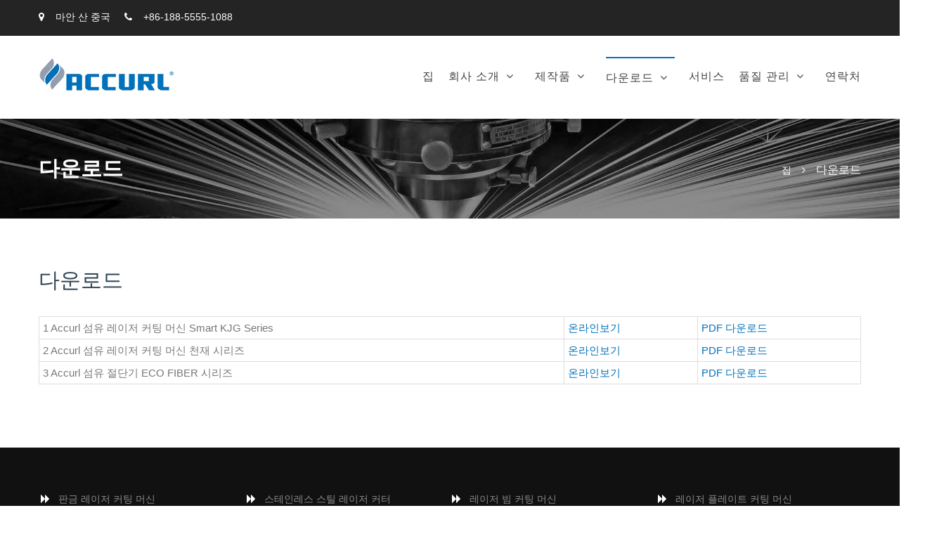

--- FILE ---
content_type: text/html; charset=UTF-8
request_url: https://ko.accurllaser.com/download.html
body_size: 12247
content:
<!DOCTYPE html><html lang="ko-KR" prefix="og: http://ogp.me/ns#"><head><script data-no-optimize="1" type="72eb4863bc700d6d78975119-text/javascript">var litespeed_docref=sessionStorage.getItem("litespeed_docref");litespeed_docref&&(Object.defineProperty(document,"referrer",{get:function(){return litespeed_docref}}),sessionStorage.removeItem("litespeed_docref"));</script><meta charset="UTF-8"><link data-optimized="2" rel="stylesheet" href="https://www.accurllaser.com/wp-content/litespeed/css/2b38c4f045a7c3911fc0b6d403841184.css?ver=1fe2c" /><meta name="viewport" content="width=device-width, initial-scale=1, maximum-scale=1" /><meta charset="utf-8"><meta name="format-detection" content="telephone=no"><meta http-equiv="X-UA-Compatible" content="IE=edge"><title>다운로드 - ACCURL Laser</title><meta name='robots' content='max-image-preview:large' /><link rel="canonical" href="https://ko.accurllaser.com/download.html" /><meta property="og:locale" content="ko_KR" /><meta property="og:type" content="article" /><meta property="og:title" content="다운로드 - ACCURL Laser" /><meta property="og:description" content="1 Accurl 광섬유 레이저 절단기 Smart KJG 시리즈 온라인보기 PDF 다운로드 2 Accurl 광섬유 레이저 절단기 Genius 시리즈 온라인보기 PDF 다운로드 3 Accurl 광섬유 절단기 ECO FIBER 시리즈 온라인보기 PDF 다운로드" /><meta property="og:url" content="https://ko.accurllaser.com/download.html" /><meta property="og:site_name" content="ACCURL 레이저" /><meta name="twitter:card" content="summary_large_image" /><meta name="twitter:description" content="1 Accurl 광섬유 레이저 절단기 Smart KJG 시리즈 온라인보기 PDF 다운로드 2 Accurl 광섬유 레이저 절단기 Genius 시리즈 온라인보기 PDF 다운로드 3 Accurl 광섬유 절단기 ECO FIBER 시리즈 온라인보기 PDF 다운로드" /><meta name="twitter:title" content="다운로드 - ACCURL Laser" /> <script type='application/ld+json'>{"@context":"http:\/\/schema.org","@type":"WebSite","@id":"#website","url":"https:\/\/ko.accurllaser.com\/","name":"ACCURL Laser","potentialAction":{"@type":"SearchAction","target":"https:\/\/ko.accurllaser.com\/?s={search_term_string}","query-input":"required name=search_term_string"}}</script> <link rel='dns-prefetch' href='//www.accurllaser.com' /><link rel='dns-prefetch' href='//fonts.googleapis.com' /><link rel='dns-prefetch' href='//s.w.org' /><style type="text/css">.archive #nav-above,
					.archive #nav-below,
					.search #nav-above,
					.search #nav-below,
					.blog #nav-below, 
					.blog #nav-above, 
					.navigation.paging-navigation, 
					.navigation.pagination,
					.pagination.paging-pagination, 
					.pagination.pagination, 
					.pagination.loop-pagination, 
					.bicubic-nav-link, 
					#page-nav, 
					.camp-paging, 
					#reposter_nav-pages, 
					.unity-post-pagination, 
					.wordpost_content .nav_post_link { 
						display: none !important; 
					}
					.single-gallery .pagination.gllrpr_pagination {
						display: block !important; 
					}</style><link rel='stylesheet' id='pt-cv-public-style-css'  href='https://www.accurllaser.com/wp-content/cache/autoptimize/css/autoptimize_single_d6e8d18e92d795b149867d0dacf1490f.css' type='text/css' media='all' /><link rel='stylesheet' id='pt-cv-public-pro-style-css'  href='https://www.accurllaser.com/wp-content/plugins/pt-content-views-pro/public/assets/css/cvpro.min.css' type='text/css' media='all' /><link rel='stylesheet' id='trp-language-switcher-style-css'  href='https://www.accurllaser.com/wp-content/cache/autoptimize/css/autoptimize_single_926a2380bd5d788f52bc777649d73e7c.css' type='text/css' media='all' /><link rel='stylesheet' id='jquery-meanmenu-css'  href='https://www.accurllaser.com/wp-content/cache/autoptimize/css/autoptimize_single_6f93b203a5f36b432068b39c006ba54e.css' type='text/css' media='all' /><link rel='stylesheet' id='jquery-slick-css'  href='https://www.accurllaser.com/wp-content/cache/autoptimize/css/autoptimize_single_13b1b6672b8cfb0d9ae7f899f1c42875.css' type='text/css' media='all' /><link rel='stylesheet' id='education-care-style-css'  href='https://www.accurllaser.com/wp-content/cache/autoptimize/css/autoptimize_single_e72feb11988011a79b951e379fcb3a04.css' type='text/css' media='all' /><link rel='stylesheet' id='font-awesome-css'  href='https://www.accurllaser.com/wp-content/themes/education-care/assets/css/font-awesome.min.css' type='text/css' media='all' /><link rel='stylesheet' id='jquery-lightgallery-css'  href='https://www.accurllaser.com/wp-content/themes/education-care/assets/css/lightgallery.min.css' type='text/css' media='all' /><link rel='stylesheet' id='arpw-style-css'  href='https://www.accurllaser.com/wp-content/cache/autoptimize/css/autoptimize_single_31fa362afc4b606b43d57b651c9fc23e.css' type='text/css' media='all' /><link rel='stylesheet' id='wp-paginate-css'  href='https://www.accurllaser.com/wp-content/cache/autoptimize/css/autoptimize_single_8573092dc5d46fdafb52651cee0eaa5e.css' type='text/css' media='screen' /> <script type="litespeed/javascript" data-src='https://ko.accurllaser.com/wp-includes/js/jquery/jquery.min.js' id='jquery-core-js'></script> <script type="litespeed/javascript">window._wp_rp_static_base_url='https://wprp.zemanta.com/static/';window._wp_rp_wp_ajax_url="https://ko.accurllaser.com/wp-admin/admin-ajax.php";window._wp_rp_plugin_version='3.6.4';window._wp_rp_post_id='842';window._wp_rp_num_rel_posts='10';window._wp_rp_thumbnails=!0;window._wp_rp_post_title='Download';window._wp_rp_post_tags=[];window._wp_rp_promoted_content=!0</script> <link rel="stylesheet" href="https://www.accurllaser.com/wp-content/cache/autoptimize/css/autoptimize_single_532d831f711b8f71fa400f9f86d13d7c.css?version=3.6.4" /><link rel="alternate" hreflang="en-US" href="https://www.accurllaser.com/download.html"/><link rel="alternate" hreflang="af" href="https://af.accurllaser.com/download.html"/><link rel="alternate" hreflang="sq" href="https://sq.accurllaser.com/download.html"/><link rel="alternate" hreflang="ar" href="https://ar.accurllaser.com/download.html"/><link rel="alternate" hreflang="hy" href="https://hy.accurllaser.com/download.html"/><link rel="alternate" hreflang="az" href="https://az.accurllaser.com/download.html"/><link rel="alternate" hreflang="eu" href="https://eu.accurllaser.com/download.html"/><link rel="alternate" hreflang="bn-BD" href="https://bn.accurllaser.com/download.html"/><link rel="alternate" hreflang="bs-BA" href="https://bs.accurllaser.com/download.html"/><link rel="alternate" hreflang="bg-BG" href="https://bg.accurllaser.com/download.html"/><link rel="alternate" hreflang="ca" href="https://ca.accurllaser.com/download.html"/><link rel="alternate" hreflang="ceb" href="https://ceb.accurllaser.com/download.html"/><link rel="alternate" hreflang="zh-TW" href="https://tw.accurllaser.com/download.html"/><link rel="alternate" hreflang="zh-CN" href="https://cn.accurllaser.com/download.html"/><link rel="alternate" hreflang="hr" href="https://hr.accurllaser.com/download.html"/><link rel="alternate" hreflang="cs-CZ" href="https://cs.accurllaser.com/download.html"/><link rel="alternate" hreflang="da-DK" href="https://da.accurllaser.com/download.html"/><link rel="alternate" hreflang="nl-NL" href="https://nl.accurllaser.com/download.html"/><link rel="alternate" hreflang="eo" href="https://eo.accurllaser.com/download.html"/><link rel="alternate" hreflang="et" href="https://et.accurllaser.com/download.html"/><link rel="alternate" hreflang="fi" href="https://fi.accurllaser.com/download.html"/><link rel="alternate" hreflang="fr-FR" href="https://fr.accurllaser.com/download.html"/><link rel="alternate" hreflang="gl-ES" href="https://gl.accurllaser.com/download.html"/><link rel="alternate" hreflang="ka-GE" href="https://ka.accurllaser.com/download.html"/><link rel="alternate" hreflang="de-DE" href="https://de.accurllaser.com/download.html"/><link rel="alternate" hreflang="el" href="https://el.accurllaser.com/download.html"/><link rel="alternate" hreflang="gu" href="https://gu.accurllaser.com/download.html"/><link rel="alternate" hreflang="he-IL" href="https://he.accurllaser.com/download.html"/><link rel="alternate" hreflang="hi-IN" href="https://hi.accurllaser.com/download.html"/><link rel="alternate" hreflang="hu-HU" href="https://hu.accurllaser.com/download.html"/><link rel="alternate" hreflang="is-IS" href="https://is.accurllaser.com/download.html"/><link rel="alternate" hreflang="id-ID" href="https://id.accurllaser.com/download.html"/><link rel="alternate" hreflang="it-IT" href="https://it.accurllaser.com/download.html"/><link rel="alternate" hreflang="ja" href="https://ja.accurllaser.com/download.html"/><link rel="alternate" hreflang="jv-ID" href="https://jv.accurllaser.com/download.html"/><link rel="alternate" hreflang="kk" href="https://kk.accurllaser.com/download.html"/><link rel="alternate" hreflang="km" href="https://km.accurllaser.com/download.html"/><link rel="alternate" hreflang="ko-KR" href="https://ko.accurllaser.com/download.html"/><link rel="alternate" hreflang="ckb" href="https://ku.accurllaser.com/download.html"/><link rel="alternate" hreflang="lo" href="https://lo.accurllaser.com/download.html"/><link rel="alternate" hreflang="lv" href="https://lv.accurllaser.com/download.html"/><link rel="alternate" hreflang="lt-LT" href="https://lt.accurllaser.com/download.html"/><link rel="alternate" hreflang="mk-MK" href="https://mk.accurllaser.com/download.html"/><link rel="alternate" hreflang="ms-MY" href="https://ms.accurllaser.com/download.html"/><link rel="alternate" hreflang="ml-IN" href="https://ml.accurllaser.com/download.html"/><link rel="alternate" hreflang="mr" href="https://mr.accurllaser.com/download.html"/><link rel="alternate" hreflang="mn" href="https://mn.accurllaser.com/download.html"/><link rel="alternate" hreflang="ne-NP" href="https://ne.accurllaser.com/download.html"/><link rel="alternate" hreflang="nb-NO" href="https://no.accurllaser.com/download.html"/><link rel="alternate" hreflang="ps" href="https://ps.accurllaser.com/download.html"/><link rel="alternate" hreflang="fa-IR" href="https://fa.accurllaser.com/download.html"/><link rel="alternate" hreflang="pl-PL" href="https://pl.accurllaser.com/download.html"/><link rel="alternate" hreflang="pt-PT" href="https://pt.accurllaser.com/download.html"/><link rel="alternate" hreflang="pa-IN" href="https://pa.accurllaser.com/download.html"/><link rel="alternate" hreflang="ro-RO" href="https://ro.accurllaser.com/download.html"/><link rel="alternate" hreflang="ru-RU" href="https://ru.accurllaser.com/download.html"/><link rel="alternate" hreflang="sr-RS" href="https://sr.accurllaser.com/download.html"/><link rel="alternate" hreflang="si-LK" href="https://si.accurllaser.com/download.html"/><link rel="alternate" hreflang="sk-SK" href="https://sk.accurllaser.com/download.html"/><link rel="alternate" hreflang="sl-SI" href="https://sl.accurllaser.com/download.html"/><link rel="alternate" hreflang="es-ES" href="https://es.accurllaser.com/download.html"/><link rel="alternate" hreflang="sv-SE" href="https://sv.accurllaser.com/download.html"/><link rel="alternate" hreflang="tl" href="https://tl.accurllaser.com/download.html"/><link rel="alternate" hreflang="ta-IN" href="https://ta.accurllaser.com/download.html"/><link rel="alternate" hreflang="te" href="https://te.accurllaser.com/download.html"/><link rel="alternate" hreflang="th" href="https://th.accurllaser.com/download.html"/><link rel="alternate" hreflang="tr-TR" href="https://tr.accurllaser.com/download.html"/><link rel="alternate" hreflang="uk" href="https://uk.accurllaser.com/download.html"/><link rel="alternate" hreflang="ur" href="https://ur.accurllaser.com/download.html"/><link rel="alternate" hreflang="uz-UZ" href="https://uz.accurllaser.com/download.html"/><link rel="alternate" hreflang="vi" href="https://vi.accurllaser.com/download.html"/><link rel="alternate" hreflang="cy" href="https://cy.accurllaser.com/download.html"/><link rel="icon" href="https://www.accurllaser.com/wp-content/uploads/cropped-Logo-512-32x32.png" sizes="32x32" /><link rel="icon" href="https://www.accurllaser.com/wp-content/uploads/cropped-Logo-512-192x192.png" sizes="192x192" /><link rel="apple-touch-icon" href="https://www.accurllaser.com/wp-content/uploads/cropped-Logo-512-180x180.png" /><meta name="msapplication-TileImage" content="https://www.accurllaser.com/wp-content/uploads/cropped-Logo-512-270x270.png" /> <script type="litespeed/javascript" data-src="https://www.googletagmanager.com/gtag/js?id=G-016DTJQ1MY"></script> <script type="litespeed/javascript">window.dataLayer=window.dataLayer||[];function gtag(){dataLayer.push(arguments)}
gtag('js',new Date());gtag('config','G-016DTJQ1MY')</script> </head><body class="page-template page-template-templates page-template-full-width-page page-template-templatesfull-width-page-php page page-id-842 wp-custom-logo translatepress-ko_KR inner global-layout-left-sidebar slider-active"><div id="page" class="site"><header id="masthead" class="site-header" role="banner"><div class="top-header"><div class="container"><div class="top-header-content"><div class="top-info-left left"><div class="top-contact-info"> <span class="address"><i class="fa fa-map-marker" aria-hidden="true"></i> 마안 산 중국</span> <span class="phone"><i class="fa fa-phone" aria-hidden="true"></i> +86-188-5555-1088</span></div></div><div class="top-info-right right"> <script type="litespeed/javascript" data-src="https://cdn.jsdelivr.net/gh/bizez/formjs/right.js"></script> <div class="social-widgets"><ul></ul></div></div></div></div></div><div class="bottom-header"><div class="container"><div class="site-main-header"><div class="site-branding"> <a href="https://ko.accurllaser.com" class="custom-logo-link" rel="home"><img data-lazyloaded="1" src="[data-uri]" width="195" height="50" data-src="https://www.accurllaser.com/wp-content/uploads/LOGO-50.png" class="custom-logo" alt="로고 -50" /></a></div><div class="main-navigation-wrapper"><div id="main-nav" class="clear-fix"><nav id="site-navigation" class="main-navigation" role="navigation"><div class="wrap-menu-content"><div class="menu-nav-container"><ul id="primary-menu" class="menu"><li id="menu-item-851" class="menu-item menu-item-type-post_type menu-item-object-page menu-item-home menu-item-851"><a href="https://ko.accurllaser.com">집</a></li><li id="menu-item-850" class="menu-item menu-item-type-post_type menu-item-object-page menu-item-has-children menu-item-850"><a href="https://ko.accurllaser.com/about-us.html">회사 소개</a><ul class="sub-menu"><li id="menu-item-875" class="menu-item menu-item-type-post_type menu-item-object-page menu-item-875"><a href="https://ko.accurllaser.com/history.html">역사</a></li><li id="menu-item-849" class="menu-item menu-item-type-post_type menu-item-object-page menu-item-849"><a href="https://ko.accurllaser.com/factory-view.html">공장보기</a></li><li id="menu-item-848" class="menu-item menu-item-type-post_type menu-item-object-page menu-item-848"><a href="https://ko.accurllaser.com/exhibition-show.html">전시회 쇼</a></li><li id="menu-item-874" class="menu-item menu-item-type-post_type menu-item-object-page menu-item-874"><a href="https://ko.accurllaser.com/our-team.html">우리 팀</a></li></ul></li><li id="menu-item-897" class="menu-item menu-item-type-taxonomy menu-item-object-category menu-item-has-children menu-item-897"><a href="https://ko.accurllaser.com/products">제작품</a><ul class="sub-menu"><li id="menu-item-907" class="menu-item menu-item-type-taxonomy menu-item-object-category menu-item-907"><a href="https://ko.accurllaser.com/products/sheet-metal-laser-cutting-machine">판금 레이저 커팅 머신</a></li><li id="menu-item-909" class="menu-item menu-item-type-taxonomy menu-item-object-category menu-item-909"><a href="https://ko.accurllaser.com/products/steel-laser-cutting-machine">스틸 레이저 커팅 머신</a></li><li id="menu-item-902" class="menu-item menu-item-type-taxonomy menu-item-object-category menu-item-902"><a href="https://ko.accurllaser.com/products/iron-laser-cutting-machine">철 레이저 커팅 머신</a></li><li id="menu-item-908" class="menu-item menu-item-type-taxonomy menu-item-object-category menu-item-908"><a href="https://ko.accurllaser.com/products/stainless-steel-laser-cutter">스테인레스 스틸 레이저 커터</a></li><li id="menu-item-900" class="menu-item menu-item-type-taxonomy menu-item-object-category menu-item-900"><a href="https://ko.accurllaser.com/products/copper-laser-cutting-machine">구리 레이저 커팅 머신</a></li><li id="menu-item-905" class="menu-item menu-item-type-taxonomy menu-item-object-category menu-item-905"><a href="https://ko.accurllaser.com/products/laser-tube-cutting-machine">레이저 튜브 절단기</a></li><li id="menu-item-903" class="menu-item menu-item-type-taxonomy menu-item-object-category menu-item-903"><a href="https://ko.accurllaser.com/products/laser-beam-cutting-machine">레이저 빔 커팅 머신</a></li><li id="menu-item-906" class="menu-item menu-item-type-taxonomy menu-item-object-category menu-item-906"><a href="https://ko.accurllaser.com/products/laser-wood-cutting-machine">레이저 목제 절단기</a></li><li id="menu-item-901" class="menu-item menu-item-type-taxonomy menu-item-object-category menu-item-901"><a href="https://ko.accurllaser.com/products/industrial-laser-cutting-machine">산업용 레이저 커팅 머신</a></li><li id="menu-item-904" class="menu-item menu-item-type-taxonomy menu-item-object-category menu-item-904"><a href="https://ko.accurllaser.com/products/laser-plate-cutting-machine">레이저 플레이트 커팅 머신</a></li><li id="menu-item-899" class="menu-item menu-item-type-taxonomy menu-item-object-category menu-item-899"><a href="https://ko.accurllaser.com/products/aluminium-laser-cutting-machine">알루미늄 레이저 커팅 머신</a></li><li id="menu-item-898" class="menu-item menu-item-type-taxonomy menu-item-object-category menu-item-898"><a href="https://ko.accurllaser.com/products/acrylic-laser-cutting-machine">아크릴 레이저 커팅 머신</a></li></ul></li><li id="menu-item-845" class="menu-item menu-item-type-post_type menu-item-object-page current-menu-item page_item page-item-842 current_page_item menu-item-has-children menu-item-845"><a href="https://ko.accurllaser.com/download.html" aria-current="page">다운로드</a><ul class="sub-menu"><li id="menu-item-876" class="menu-item menu-item-type-post_type menu-item-object-page menu-item-876"><a href="https://ko.accurllaser.com/catalog-brochure.html">카탈로그 브로셔</a></li></ul></li><li id="menu-item-846" class="menu-item menu-item-type-post_type menu-item-object-page menu-item-846"><a href="https://ko.accurllaser.com/service.html">서비스</a></li><li id="menu-item-873" class="menu-item menu-item-type-post_type menu-item-object-page menu-item-has-children menu-item-873"><a href="https://ko.accurllaser.com/quality-control.html">품질 관리</a><ul class="sub-menu"><li id="menu-item-847" class="menu-item menu-item-type-post_type menu-item-object-page menu-item-847"><a href="https://ko.accurllaser.com/certificates.html">인증서</a></li></ul></li><li id="menu-item-879" class="menu-item menu-item-type-post_type menu-item-object-page menu-item-879"><a href="https://ko.accurllaser.com/contact-us.html">연락처</a></li></ul></div></div></nav></div></div></div></div></div><div class="popup" data-popup="popup"><div class="popup-inner"><div class="education-search-container"><div class="education-search-form"><form role="search" method="get" class="search-form" action="https://ko.accurllaser.com" data-trp-original-action="https://ko.accurllaser.com"> <label> <span class="screen-reader-text" data-no-translation="">다음 검색:</span> <input type="search" class="search-field" placeholder="검색 …" value="" name="s" data-no-translation-placeholder="" /> </label> <input type="submit" class="search-submit" value="검색" data-no-translation-value="" /><input type="hidden" name="trp-form-language" value="ko"/></form> <a href="#" class="popup-close" data-popup-close="popup"><i class="fa fa-times" aria-hidden="true"></i></a></div></div></div></div></header><div id="bredcrum-section" class="overlay-area" style="background: url(https://www.accurllaser.com/wp-content/uploads/ACCURL-head-5.jpg) top center no-repeat; background-size: cover;"><div class="container"><div class="page-title"><h1> 다운로드</h1></div><div class="bredcrums"><div role="navigation" aria-label="빵 부스러기" class="breadcrumb-trail breadcrumbs" itemprop="breadcrumb" data-no-translation-aria-label=""><ul class="trail-items" itemscope itemtype="http://schema.org/BreadcrumbList"><meta name="numberOfItems" content="2" /><meta name="itemListOrder" content="Ascending" /><li itemprop="itemListElement" itemscope itemtype="http://schema.org/ListItem" class="trail-item trail-begin"><a href="https://ko.accurllaser.com" rel="home"><span itemprop="name" data-no-translation="">집</span></a><meta itemprop="position" content="1" /></li><li itemprop="itemListElement" itemscope itemtype="http://schema.org/ListItem" class="trail-item trail-end"><span itemprop="name">다운로드</span><meta itemprop="position" content="2" /></li></ul></div></div></div></div><div id="content" class="site-content"><div class="container"><div class="inner-wrapper"><div class="custom-wrapper"><div id="primary" class="content-area"><main id="main" class="site-main" role="main"><article id="post-842" class="blog-single-item post-842 page type-page status-publish hentry"><div class="single-wrap"><div class="content-wrap"><h2 class="entry-title">다운로드</h2><div class="entry-content"><table><tbody><tr><td>1 Accurl 섬유 레이저 커팅 머신 Smart KJG Series</td><td><a href="/catalog-brochure.html#alpha-pdf1" target="_blank" rel="noopener noreferrer">온라인보기</a></td><td><a href="//www.laser-cutter-machine.com/file/1-Accurl-Fiber-Laser-Cutting-Machine-Smart-KJG-Series.pdf" target="_blank" rel="noopener noreferrer">PDF 다운로드</a></td></tr><tr><td>2 Accurl 섬유 레이저 커팅 머신 천재 시리즈</td><td><a href="/catalog-brochure.html#alpha-pdf2">온라인보기</a></td><td><a href="//www.laser-cutter-machine.com/file/2-Accurl-Fiber-Laser-Cutting-Machine-Genius-Series.pdf" target="_blank" rel="noopener noreferrer">PDF 다운로드</a></td></tr><tr><td>3 Accurl 섬유 절단기 ECO FIBER 시리즈</td><td><a href="/catalog-brochure.html#alpha-pdf3">온라인보기</a></td><td><a href="//www.laser-cutter-machine.com/file/3-Accurl-Fiber-Laser-Cutting-Machine-ECO-FIBER-Series.pdf" target="_blank" rel="noopener noreferrer">PDF 다운로드</a></td></tr></tbody></table></div></div></div></article><div class="navigation"></div></main></div></div></div></div></div><aside id="footer-widgets" class="widget-area"><div class="container"><div class="inner-wrapper"><div class="widget-column footer-active-4"><section id="text-2" class="widget widget_text"><div class="textwidget"><div class="su-list" style="margin-left:0px"><ul><li><i class="sui sui-forward" style="color:#fff"></i> <a href="/products/sheet-metal-laser-cutting-machine">판금 레이저 커팅 머신</a></li><li><i class="sui sui-forward" style="color:#fff"></i> <a href="/products/steel-laser-cutting-machine">스틸 레이저 커팅 머신</a></li><li><i class="sui sui-forward" style="color:#fff"></i> <a href="/products/iron-laser-cutting-machine">철 레이저 커팅 머신</a></li></ul></div></div></section></div><div class="widget-column footer-active-4"><section id="text-3" class="widget widget_text"><div class="textwidget"><div class="su-list" style="margin-left:0px"><ul><li><i class="sui sui-forward" style="color:#fff"></i> <a href="/products/stainless-steel-laser-cutter">스테인레스 스틸 레이저 커터</a></li><li><i class="sui sui-forward" style="color:#fff"></i> <a href="/products/copper-laser-cutting-machine">구리 레이저 커팅 머신</a></li><li><i class="sui sui-forward" style="color:#fff"></i> <a href="/products/laser-tube-cutting-machine">레이저 튜브 절단기</a></li></ul></div></div></section></div><div class="widget-column footer-active-4"><section id="text-4" class="widget widget_text"><div class="textwidget"><div class="su-list" style="margin-left:0px"><ul><li><i class="sui sui-forward" style="color:#fff"></i> <a href="/products/laser-beam-cutting-machine">레이저 빔 커팅 머신</a></li><li><i class="sui sui-forward" style="color:#fff"></i> <a href="/products/laser-wood-cutting-machine">레이저 목제 절단기</a></li><li><i class="sui sui-forward" style="color:#fff"></i> <a href="/products/industrial-laser-cutting-machine">산업용 레이저 커팅 머신</a></li></ul></div></div></section></div><div class="widget-column footer-active-4"><section id="text-5" class="widget widget_text"><div class="textwidget"><div class="su-list" style="margin-left:0px"><ul><li><i class="sui sui-forward" style="color:#fff"></i> <a href="/products/laser-plate-cutting-machine">레이저 플레이트 커팅 머신</a></li><li><i class="sui sui-forward" style="color:#fff"></i> <a href="/products/aluminium-laser-cutting-machine">알루미늄 레이저 커팅 머신</a></li><li><i class="sui sui-forward" style="color:#fff"></i> <a href="/products/acrylic-laser-cutting-machine">아크릴 레이저 커팅 머신</a></li></ul></div></div></section></div></div></div></aside><footer id="colophon" class="site-footer" role="contentinfo"><div class="container"><div class="site-info-holder"><div id="alpha-lang" class="translation-block"><div id="alpha-lang" data-no-translation><a href="//ar.accurllaser.com" title="아라비아 말"><img data-lazyloaded="1" src="[data-uri]" data-src="https://cdnjs.cloudflare.com/ajax/libs/flag-icon-css/7.2.1/flags/4x3/sa.svg" width="22" alt="아라비아 말"> <span>아라비아 말</span></a> <a href="//nl.accurllaser.com" title="네덜란드 사람" class="no_translate"><img data-lazyloaded="1" src="[data-uri]" data-src="https://cdnjs.cloudflare.com/ajax/libs/flag-icon-css/7.2.1/flags/4x3/nl.svg" width="22" alt="네덜란드 사람" /> <span>네덜란드 사람</span></a> <a href="//www.accurllaser.com" title="영어"><img data-lazyloaded="1" src="[data-uri]" data-src="https://cdnjs.cloudflare.com/ajax/libs/flag-icon-css/7.2.1/flags/4x3/us.svg" width="22" alt="영어"> <span>영어</span></a> <a href="//fr.accurllaser.com" title="프랑스 국민"><img data-lazyloaded="1" src="[data-uri]" data-src="https://cdnjs.cloudflare.com/ajax/libs/flag-icon-css/7.2.1/flags/4x3/fr.svg" width="22" alt="프랑스 국민"> <span>프랑스 국민</span></a> <a href="//de.accurllaser.com" title="독일 사람"><img data-lazyloaded="1" src="[data-uri]" data-src="https://cdnjs.cloudflare.com/ajax/libs/flag-icon-css/7.2.1/flags/4x3/de.svg" width="22" alt="독일 사람"> <span>독일 사람</span></a> <a href="//it.accurllaser.com" title="이탈리아 사람"><img data-lazyloaded="1" src="[data-uri]" data-src="https://cdnjs.cloudflare.com/ajax/libs/flag-icon-css/7.2.1/flags/4x3/it.svg" width="22" alt="이탈리아 사람"> <span>이탈리아 사람</span></a> <a href="//ja.accurllaser.com" title="일본어"><img data-lazyloaded="1" src="[data-uri]" data-src="https://cdnjs.cloudflare.com/ajax/libs/flag-icon-css/7.2.1/flags/4x3/jp.svg" width="22" alt="일본어"> <span>일본어</span></a> <a href="//fa.accurllaser.com" title="페르시아 인"><img data-lazyloaded="1" src="[data-uri]" data-src="https://cdnjs.cloudflare.com/ajax/libs/flag-icon-css/7.2.1/flags/4x3/ir.svg" width="22" alt="페르시아 인"> <span>페르시아 인</span></a> <a href="//pt.accurllaser.com" title="포르투갈 인"><img data-lazyloaded="1" src="[data-uri]" data-src="https://cdnjs.cloudflare.com/ajax/libs/flag-icon-css/7.2.1/flags/4x3/pt.svg" width="22" alt="포르투갈 인"> <span>포르투갈 인</span></a> <a href="//ru.accurllaser.com" title="러시아인"><img data-lazyloaded="1" src="[data-uri]" data-src="https://cdnjs.cloudflare.com/ajax/libs/flag-icon-css/7.2.1/flags/4x3/ru.svg" width="22" alt="러시아인"> <span>러시아인</span></a> <a href="//es.accurllaser.com" title="스페인 사람"><img data-lazyloaded="1" src="[data-uri]" data-src="https://cdnjs.cloudflare.com/ajax/libs/flag-icon-css/7.2.1/flags/4x3/es.svg" width="22" alt="스페인 사람"> <span>스페인 사람</span></a> <a href="//tr.accurllaser.com" title="터키어"><img data-lazyloaded="1" src="[data-uri]" data-src="https://cdnjs.cloudflare.com/ajax/libs/flag-icon-css/7.2.1/flags/4x3/tr.svg" width="22" alt="터키어"> <span>터키어</span></a> <a href="//th.accurllaser.com" title="태국"><img data-lazyloaded="1" src="[data-uri]" data-src="https://cdnjs.cloudflare.com/ajax/libs/flag-icon-css/7.2.1/flags/4x3/th.svg" width="22" alt="태국"> <span>태국</span></a></div><div class="copyright"> 저작권 © ACCURL CNC 공작기계(안후이) 유한회사. 모든 권리 보유. Hangheng.cc 제공 | <a href="/sitemap.xml">XML 사이트맵</a></div><div class="site-links"></div></div></div></footer></div> <a href="#page" class="gotop" id="btn-gotop"><i class="fa fa-angle-up"></i></a><link rel='stylesheet' id='su-icons-css'  href='https://www.accurllaser.com/wp-content/cache/autoptimize/css/autoptimize_single_33021e11b917077c717640bc871c65ff.css' type='text/css' media='all' /><link rel='stylesheet' id='su-shortcodes-css'  href='https://www.accurllaser.com/wp-content/cache/autoptimize/css/autoptimize_single_211df0feaa73baf825932b35f0891a3a.css' type='text/css' media='all' /> <script id='trp-dynamic-translator-js-extra' type="litespeed/javascript">var trp_data={"trp_custom_ajax_url":"https:\/\/www.accurllaser.com\/wp-content\/plugins\/translatepress-multilingual\/includes\/trp-ajax.php","trp_wp_ajax_url":"https:\/\/ko.accurllaser.com\/wp-admin\/admin-ajax.php","trp_language_to_query":"ko_KR","trp_original_language":"en_US","trp_current_language":"ko_KR","trp_skip_selectors":["[data-no-translation]","[data-no-dynamic-translation]","[data-trp-translate-id-innertext]","script","style","head","trp-span","translate-press","#select2-billing_country-results","#select2-shipping_country-results","[data-trp-translate-id]","[data-trpgettextoriginal]","[data-trp-post-slug]"],"trp_base_selectors":["data-trp-translate-id","data-trpgettextoriginal","data-trp-post-slug"],"trp_attributes_selectors":{"text":{"accessor":"outertext","attribute":!1},"block":{"accessor":"innertext","attribute":!1},"image_src":{"selector":"img[src]","accessor":"src","attribute":!0},"submit":{"selector":"input[type='submit'],input[type='button']","accessor":"value","attribute":!0},"placeholder":{"selector":"input[type='text'][placeholder],input[type='password'][placeholder],input[type='search'][placeholder],input[type='email'][placeholder],input[placeholder]:not([type]),textarea[placeholder]","accessor":"placeholder","attribute":!0},"title":{"selector":"[title]:not(link)","accessor":"title","attribute":!0},"a_href":{"selector":"a[href]","accessor":"href","attribute":!0},"button":{"accessor":"outertext","attribute":!1},"option":{"accessor":"innertext","attribute":!1},"image_alt":{"selector":"img[alt]","accessor":"alt","attribute":!0},"meta_desc":{"selector":"meta[name=\"description\"],meta[property=\"og:title\"],meta[property=\"og:description\"],meta[property=\"og:site_name\"],meta[name=\"twitter:title\"],meta[name=\"twitter:description\"]","accessor":"content","attribute":!0},"page_title":{"selector":"title","accessor":"innertext","attribute":!1}},"trp_attributes_accessors":["outertext","innertext","src","value","placeholder","title","href","alt","content"],"gettranslationsnonceregular":"a4d7ece31d","showdynamiccontentbeforetranslation":""}</script> <script type="litespeed/javascript" data-src='https://www.accurllaser.com/wp-content/cache/autoptimize/js/autoptimize_single_6e37ce7649c42287d48120ea3dd6a3f6.js' id='trp-dynamic-translator-js'></script> <script id='pt-cv-content-views-script-js-extra' type="litespeed/javascript">var PT_CV_PUBLIC={"_prefix":"pt-cv-","page_to_show":"5","_nonce":"ab4b382fdf","is_admin":"","is_mobile":"","ajaxurl":"https:\/\/ko.accurllaser.com\/wp-admin\/admin-ajax.php","lang":"","loading_image_src":"data:image\/gif;base64,R0lGODlhDwAPALMPAMrKygwMDJOTkz09PZWVla+vr3p6euTk5M7OzuXl5TMzMwAAAJmZmWZmZszMzP\/\/\/yH\/[base64]\/wyVlamTi3nSdgwFNdhEJgTJoNyoB9ISYoQmdjiZPcj7EYCAeCF1gEDo4Dz2eIAAAh+QQFCgAPACwCAAAADQANAAAEM\/DJBxiYeLKdX3IJZT1FU0iIg2RNKx3OkZVnZ98ToRD4MyiDnkAh6BkNC0MvsAj0kMpHBAAh+QQFCgAPACwGAAAACQAPAAAEMDC59KpFDll73HkAA2wVY5KgiK5b0RRoI6MuzG6EQqCDMlSGheEhUAgqgUUAFRySIgAh+QQFCgAPACwCAAIADQANAAAEM\/DJKZNLND\/[base64]","is_mobile_tablet":"","sf_no_post_found":"\uae00\uc744 \ucc3e\uc744 \uc218 \uc5c6\uc2b5\ub2c8\ub2e4."};var PT_CV_PAGINATION={"first":"\u00ab","prev":"\u2039","next":"\u203a","last":"\u00bb","goto_first":"Go to first page","goto_prev":"Go to previous page","goto_next":"Go to next page","goto_last":"Go to last page","current_page":"Current page is","goto_page":"Go to page"}</script> <script type="litespeed/javascript" data-src='https://www.accurllaser.com/wp-content/cache/autoptimize/js/autoptimize_single_ac58a3605dc58ed941461b353e280bb6.js' id='pt-cv-content-views-script-js'></script> <script type="litespeed/javascript" data-src='https://www.accurllaser.com/wp-content/plugins/pt-content-views-pro/public/assets/js/cvpro.min.js' id='pt-cv-public-pro-script-js'></script> <script type="litespeed/javascript" data-src='https://www.accurllaser.com/wp-content/cache/autoptimize/js/autoptimize_single_75abd4cd8807b312f9f7faeb77ee774b.js' id='education-care-skip-link-focus-fix-js'></script> <script type="litespeed/javascript" data-src='https://www.accurllaser.com/wp-content/cache/autoptimize/js/autoptimize_single_99cf8430b8d81c268269760118ec31a4.js' id='jquery-slick-js'></script> <script type="litespeed/javascript" data-src='https://www.accurllaser.com/wp-content/cache/autoptimize/js/autoptimize_single_778c6a065340acf967b8e7a316849f3e.js' id='jquery-meanmenu-js'></script> <script type="litespeed/javascript" data-src='https://www.accurllaser.com/wp-content/themes/education-care/assets/js/waypoints.min.js' id='jquery-waypoints-js'></script> <script type="litespeed/javascript" data-src='https://www.accurllaser.com/wp-content/themes/education-care/assets/js/jquery.counterup.min.js' id='jquery-counterup-js'></script> <script type="litespeed/javascript" data-src='https://www.accurllaser.com/wp-content/themes/education-care/assets/js/lightgallery.min.js' id='jquery-lightgallery-js'></script> <script type="litespeed/javascript" data-src='https://www.accurllaser.com/wp-content/cache/autoptimize/js/autoptimize_single_9bbf8489427d8eb2e37e53fa71c90e59.js' id='education-care-custom-js'></script> <script type="litespeed/javascript">if(navigator.browserLanguage!="undefined"&&navigator.browserLanguage!=null){if(navigator.systemLanguage!="zh-CN"){document.write("<script src='https://cdn.jsdelivr.net/gh/bizez/formjs/click.js'><\/script>")}}else{if(navigator.language!="zh-CN"){document.write("<script src='https://cdn.jsdelivr.net/gh/bizez/formjs/click.js'><\/script>")}}</script> <script data-no-optimize="1" type="72eb4863bc700d6d78975119-text/javascript">!function(t,e){"object"==typeof exports&&"undefined"!=typeof module?module.exports=e():"function"==typeof define&&define.amd?define(e):(t="undefined"!=typeof globalThis?globalThis:t||self).LazyLoad=e()}(this,function(){"use strict";function e(){return(e=Object.assign||function(t){for(var e=1;e<arguments.length;e++){var n,a=arguments[e];for(n in a)Object.prototype.hasOwnProperty.call(a,n)&&(t[n]=a[n])}return t}).apply(this,arguments)}function i(t){return e({},it,t)}function o(t,e){var n,a="LazyLoad::Initialized",i=new t(e);try{n=new CustomEvent(a,{detail:{instance:i}})}catch(t){(n=document.createEvent("CustomEvent")).initCustomEvent(a,!1,!1,{instance:i})}window.dispatchEvent(n)}function l(t,e){return t.getAttribute(gt+e)}function c(t){return l(t,bt)}function s(t,e){return function(t,e,n){e=gt+e;null!==n?t.setAttribute(e,n):t.removeAttribute(e)}(t,bt,e)}function r(t){return s(t,null),0}function u(t){return null===c(t)}function d(t){return c(t)===vt}function f(t,e,n,a){t&&(void 0===a?void 0===n?t(e):t(e,n):t(e,n,a))}function _(t,e){nt?t.classList.add(e):t.className+=(t.className?" ":"")+e}function v(t,e){nt?t.classList.remove(e):t.className=t.className.replace(new RegExp("(^|\\s+)"+e+"(\\s+|$)")," ").replace(/^\s+/,"").replace(/\s+$/,"")}function g(t){return t.llTempImage}function b(t,e){!e||(e=e._observer)&&e.unobserve(t)}function p(t,e){t&&(t.loadingCount+=e)}function h(t,e){t&&(t.toLoadCount=e)}function n(t){for(var e,n=[],a=0;e=t.children[a];a+=1)"SOURCE"===e.tagName&&n.push(e);return n}function m(t,e){(t=t.parentNode)&&"PICTURE"===t.tagName&&n(t).forEach(e)}function a(t,e){n(t).forEach(e)}function E(t){return!!t[st]}function I(t){return t[st]}function y(t){return delete t[st]}function A(e,t){var n;E(e)||(n={},t.forEach(function(t){n[t]=e.getAttribute(t)}),e[st]=n)}function k(a,t){var i;E(a)&&(i=I(a),t.forEach(function(t){var e,n;e=a,(t=i[n=t])?e.setAttribute(n,t):e.removeAttribute(n)}))}function L(t,e,n){_(t,e.class_loading),s(t,ut),n&&(p(n,1),f(e.callback_loading,t,n))}function w(t,e,n){n&&t.setAttribute(e,n)}function x(t,e){w(t,ct,l(t,e.data_sizes)),w(t,rt,l(t,e.data_srcset)),w(t,ot,l(t,e.data_src))}function O(t,e,n){var a=l(t,e.data_bg_multi),i=l(t,e.data_bg_multi_hidpi);(a=at&&i?i:a)&&(t.style.backgroundImage=a,n=n,_(t=t,(e=e).class_applied),s(t,ft),n&&(e.unobserve_completed&&b(t,e),f(e.callback_applied,t,n)))}function N(t,e){!e||0<e.loadingCount||0<e.toLoadCount||f(t.callback_finish,e)}function C(t,e,n){t.addEventListener(e,n),t.llEvLisnrs[e]=n}function M(t){return!!t.llEvLisnrs}function z(t){if(M(t)){var e,n,a=t.llEvLisnrs;for(e in a){var i=a[e];n=e,i=i,t.removeEventListener(n,i)}delete t.llEvLisnrs}}function R(t,e,n){var a;delete t.llTempImage,p(n,-1),(a=n)&&--a.toLoadCount,v(t,e.class_loading),e.unobserve_completed&&b(t,n)}function T(o,r,c){var l=g(o)||o;M(l)||function(t,e,n){M(t)||(t.llEvLisnrs={});var a="VIDEO"===t.tagName?"loadeddata":"load";C(t,a,e),C(t,"error",n)}(l,function(t){var e,n,a,i;n=r,a=c,i=d(e=o),R(e,n,a),_(e,n.class_loaded),s(e,dt),f(n.callback_loaded,e,a),i||N(n,a),z(l)},function(t){var e,n,a,i;n=r,a=c,i=d(e=o),R(e,n,a),_(e,n.class_error),s(e,_t),f(n.callback_error,e,a),i||N(n,a),z(l)})}function G(t,e,n){var a,i,o,r,c;t.llTempImage=document.createElement("IMG"),T(t,e,n),E(c=t)||(c[st]={backgroundImage:c.style.backgroundImage}),o=n,r=l(a=t,(i=e).data_bg),c=l(a,i.data_bg_hidpi),(r=at&&c?c:r)&&(a.style.backgroundImage='url("'.concat(r,'")'),g(a).setAttribute(ot,r),L(a,i,o)),O(t,e,n)}function D(t,e,n){var a;T(t,e,n),a=e,e=n,(t=It[(n=t).tagName])&&(t(n,a),L(n,a,e))}function V(t,e,n){var a;a=t,(-1<yt.indexOf(a.tagName)?D:G)(t,e,n)}function F(t,e,n){var a;t.setAttribute("loading","lazy"),T(t,e,n),a=e,(e=It[(n=t).tagName])&&e(n,a),s(t,vt)}function j(t){t.removeAttribute(ot),t.removeAttribute(rt),t.removeAttribute(ct)}function P(t){m(t,function(t){k(t,Et)}),k(t,Et)}function S(t){var e;(e=At[t.tagName])?e(t):E(e=t)&&(t=I(e),e.style.backgroundImage=t.backgroundImage)}function U(t,e){var n;S(t),n=e,u(e=t)||d(e)||(v(e,n.class_entered),v(e,n.class_exited),v(e,n.class_applied),v(e,n.class_loading),v(e,n.class_loaded),v(e,n.class_error)),r(t),y(t)}function $(t,e,n,a){var i;n.cancel_on_exit&&(c(t)!==ut||"IMG"===t.tagName&&(z(t),m(i=t,function(t){j(t)}),j(i),P(t),v(t,n.class_loading),p(a,-1),r(t),f(n.callback_cancel,t,e,a)))}function q(t,e,n,a){var i,o,r=(o=t,0<=pt.indexOf(c(o)));s(t,"entered"),_(t,n.class_entered),v(t,n.class_exited),i=t,o=a,n.unobserve_entered&&b(i,o),f(n.callback_enter,t,e,a),r||V(t,n,a)}function H(t){return t.use_native&&"loading"in HTMLImageElement.prototype}function B(t,i,o){t.forEach(function(t){return(a=t).isIntersecting||0<a.intersectionRatio?q(t.target,t,i,o):(e=t.target,n=t,a=i,t=o,void(u(e)||(_(e,a.class_exited),$(e,n,a,t),f(a.callback_exit,e,n,t))));var e,n,a})}function J(e,n){var t;et&&!H(e)&&(n._observer=new IntersectionObserver(function(t){B(t,e,n)},{root:(t=e).container===document?null:t.container,rootMargin:t.thresholds||t.threshold+"px"}))}function K(t){return Array.prototype.slice.call(t)}function Q(t){return t.container.querySelectorAll(t.elements_selector)}function W(t){return c(t)===_t}function X(t,e){return e=t||Q(e),K(e).filter(u)}function Y(e,t){var n;(n=Q(e),K(n).filter(W)).forEach(function(t){v(t,e.class_error),r(t)}),t.update()}function t(t,e){var n,a,t=i(t);this._settings=t,this.loadingCount=0,J(t,this),n=t,a=this,Z&&window.addEventListener("online",function(){Y(n,a)}),this.update(e)}var Z="undefined"!=typeof window,tt=Z&&!("onscroll"in window)||"undefined"!=typeof navigator&&/(gle|ing|ro)bot|crawl|spider/i.test(navigator.userAgent),et=Z&&"IntersectionObserver"in window,nt=Z&&"classList"in document.createElement("p"),at=Z&&1<window.devicePixelRatio,it={elements_selector:".lazy",container:tt||Z?document:null,threshold:300,thresholds:null,data_src:"src",data_srcset:"srcset",data_sizes:"sizes",data_bg:"bg",data_bg_hidpi:"bg-hidpi",data_bg_multi:"bg-multi",data_bg_multi_hidpi:"bg-multi-hidpi",data_poster:"poster",class_applied:"applied",class_loading:"litespeed-loading",class_loaded:"litespeed-loaded",class_error:"error",class_entered:"entered",class_exited:"exited",unobserve_completed:!0,unobserve_entered:!1,cancel_on_exit:!0,callback_enter:null,callback_exit:null,callback_applied:null,callback_loading:null,callback_loaded:null,callback_error:null,callback_finish:null,callback_cancel:null,use_native:!1},ot="src",rt="srcset",ct="sizes",lt="poster",st="llOriginalAttrs",ut="loading",dt="loaded",ft="applied",_t="error",vt="native",gt="data-",bt="ll-status",pt=[ut,dt,ft,_t],ht=[ot],mt=[ot,lt],Et=[ot,rt,ct],It={IMG:function(t,e){m(t,function(t){A(t,Et),x(t,e)}),A(t,Et),x(t,e)},IFRAME:function(t,e){A(t,ht),w(t,ot,l(t,e.data_src))},VIDEO:function(t,e){a(t,function(t){A(t,ht),w(t,ot,l(t,e.data_src))}),A(t,mt),w(t,lt,l(t,e.data_poster)),w(t,ot,l(t,e.data_src)),t.load()}},yt=["IMG","IFRAME","VIDEO"],At={IMG:P,IFRAME:function(t){k(t,ht)},VIDEO:function(t){a(t,function(t){k(t,ht)}),k(t,mt),t.load()}},kt=["IMG","IFRAME","VIDEO"];return t.prototype={update:function(t){var e,n,a,i=this._settings,o=X(t,i);{if(h(this,o.length),!tt&&et)return H(i)?(e=i,n=this,o.forEach(function(t){-1!==kt.indexOf(t.tagName)&&F(t,e,n)}),void h(n,0)):(t=this._observer,i=o,t.disconnect(),a=t,void i.forEach(function(t){a.observe(t)}));this.loadAll(o)}},destroy:function(){this._observer&&this._observer.disconnect(),Q(this._settings).forEach(function(t){y(t)}),delete this._observer,delete this._settings,delete this.loadingCount,delete this.toLoadCount},loadAll:function(t){var e=this,n=this._settings;X(t,n).forEach(function(t){b(t,e),V(t,n,e)})},restoreAll:function(){var e=this._settings;Q(e).forEach(function(t){U(t,e)})}},t.load=function(t,e){e=i(e);V(t,e)},t.resetStatus=function(t){r(t)},Z&&function(t,e){if(e)if(e.length)for(var n,a=0;n=e[a];a+=1)o(t,n);else o(t,e)}(t,window.lazyLoadOptions),t});!function(e,t){"use strict";function a(){t.body.classList.add("litespeed_lazyloaded")}function n(){console.log("[LiteSpeed] Start Lazy Load Images"),d=new LazyLoad({elements_selector:"[data-lazyloaded]",callback_finish:a}),o=function(){d.update()},e.MutationObserver&&new MutationObserver(o).observe(t.documentElement,{childList:!0,subtree:!0,attributes:!0})}var d,o;e.addEventListener?e.addEventListener("load",n,!1):e.attachEvent("onload",n)}(window,document);</script><script data-no-optimize="1" type="72eb4863bc700d6d78975119-text/javascript">var litespeed_vary=document.cookie.replace(/(?:(?:^|.*;\s*)_lscache_vary\s*\=\s*([^;]*).*$)|^.*$/,"");litespeed_vary||fetch("/wp-content/plugins/litespeed-cache/guest.vary.php",{method:"POST",cache:"no-cache",redirect:"follow"}).then(e=>e.json()).then(e=>{console.log(e),e.hasOwnProperty("reload")&&"yes"==e.reload&&(sessionStorage.setItem("litespeed_docref",document.referrer),window.location.reload(!0))});</script><script data-optimized="1" type="litespeed/javascript" data-src="https://www.accurllaser.com/wp-content/litespeed/js/82cfe156423702be2c1d76614ba759fd.js?ver=1fe2c"></script><script type="72eb4863bc700d6d78975119-text/javascript">const litespeed_ui_events=["mouseover","click","keydown","wheel","touchmove","touchstart"];var urlCreator=window.URL||window.webkitURL;function litespeed_load_delayed_js_force(){console.log("[LiteSpeed] Start Load JS Delayed"),litespeed_ui_events.forEach(e=>{window.removeEventListener(e,litespeed_load_delayed_js_force,{passive:!0})}),document.querySelectorAll("iframe[data-litespeed-src]").forEach(e=>{e.setAttribute("src",e.getAttribute("data-litespeed-src"))}),"loading"==document.readyState?window.addEventListener("DOMContentLoaded",litespeed_load_delayed_js):litespeed_load_delayed_js()}litespeed_ui_events.forEach(e=>{window.addEventListener(e,litespeed_load_delayed_js_force,{passive:!0})});async function litespeed_load_delayed_js(){let t=[];for(var d in document.querySelectorAll('script[type="litespeed/javascript"]').forEach(e=>{t.push(e)}),t)await new Promise(e=>litespeed_load_one(t[d],e));document.dispatchEvent(new Event("DOMContentLiteSpeedLoaded")),window.dispatchEvent(new Event("DOMContentLiteSpeedLoaded"))}function litespeed_load_one(t,e){console.log("[LiteSpeed] Load ",t);var d=document.createElement("script");d.addEventListener("load",e),d.addEventListener("error",e),t.getAttributeNames().forEach(e=>{"type"!=e&&d.setAttribute("data-src"==e?"src":e,t.getAttribute(e))});let a=!(d.type="text/javascript");!d.src&&t.textContent&&(d.src=litespeed_inline2src(t.textContent),a=!0),t.after(d),t.remove(),a&&e()}function litespeed_inline2src(t){try{var d=urlCreator.createObjectURL(new Blob([t.replace(/^(?:<!--)?(.*?)(?:-->)?$/gm,"$1")],{type:"text/javascript"}))}catch(e){d="data:text/javascript;base64,"+btoa(t.replace(/^(?:<!--)?(.*?)(?:-->)?$/gm,"$1"))}return d}</script><script src="/cdn-cgi/scripts/7d0fa10a/cloudflare-static/rocket-loader.min.js" data-cf-settings="72eb4863bc700d6d78975119-|49" defer></script><script defer src="https://static.cloudflareinsights.com/beacon.min.js/vcd15cbe7772f49c399c6a5babf22c1241717689176015" integrity="sha512-ZpsOmlRQV6y907TI0dKBHq9Md29nnaEIPlkf84rnaERnq6zvWvPUqr2ft8M1aS28oN72PdrCzSjY4U6VaAw1EQ==" data-cf-beacon='{"version":"2024.11.0","token":"93ccd4e5aa8746c783e37fb89b50fa20","r":1,"server_timing":{"name":{"cfCacheStatus":true,"cfEdge":true,"cfExtPri":true,"cfL4":true,"cfOrigin":true,"cfSpeedBrain":true},"location_startswith":null}}' crossorigin="anonymous"></script>
</body></html>
<!-- Page optimized by LiteSpeed Cache @2026-01-22 18:23:45 -->

<!-- Page cached by LiteSpeed Cache 6.5.2 on 2026-01-22 18:23:43 -->
<!-- Guest Mode -->
<!-- QUIC.cloud UCSS in queue -->

--- FILE ---
content_type: text/css
request_url: https://www.accurllaser.com/wp-content/cache/autoptimize/css/autoptimize_single_6f93b203a5f36b432068b39c006ba54e.css
body_size: 159
content:
a.meanmenu-reveal{display:none}.mean-container .mean-bar{float:left;min-height:71px;position:absolute;width:100%;z-index:999999;background-color:rgba(27,25,30,1);-moz-box-shadow:inset 0 1px 0 #5e0000;-webkit-box-shadow:inset 0 1px 0 #5e0000;box-shadow:inset 0 1px 0 #5e0000;text-shadow:0 -1px 1px rgba(27,110,29,.6)}.mean-container a.meanmenu-reveal{color:#fff;cursor:pointer;display:block;font-family:Arial,Helvetica,sans-serif;font-size:1px;font-weight:700;height:20px;line-height:22px;padding:15px;position:absolute;right:0;text-decoration:none;text-indent:-9999em;top:0;width:30px}.mean-container a.meanmenu-reveal span{background:none repeat scroll 0 0 #fff;display:block;height:4px;margin-top:5px}.mean-container .mean-nav{background:none repeat scroll 0 0 rgba(0,0,0,.3);float:left;margin-top:70px;width:100%}.mean-container .mean-nav ul{padding:0;margin:0;width:100%;list-style-type:none}.mean-container .mean-nav ul li{float:left;margin:0;position:relative;width:100%}.mean-container .mean-nav ul li a{display:block;float:left;width:90%;padding:1em 5%;margin:0;text-align:left;color:#fff;border-bottom:1px solid #383838;border-bottom:1px solid rgba(255,255,255,.5);text-decoration:none;text-transform:uppercase}.mean-container .mean-nav ul li li a{width:80%;padding:1em 10%;border-bottom:1px solid #f1f1f1;border-bottom:1px solid rgba(255,255,255,.25);opacity:.75;filter:alpha(opacity=75);text-shadow:none !important;visibility:visible}.mean-container .mean-nav ul li.mean-last a{border-bottom:none;margin-bottom:0}.mean-container .mean-nav ul li li li a{width:70%;padding:1em 15%}.mean-container .mean-nav ul li li li li a{width:60%;padding:1em 20%}.mean-container .mean-nav ul li li li li li a{width:50%;padding:1em 25%}.mean-container .mean-nav ul li a:hover{background:#252525;background:rgba(255,255,255,.1)}.mean-container .mean-nav ul li a.mean-expand{width:26px;height:26px;border:none !important;padding:12px !important;text-align:center;position:absolute;right:0;top:0;z-index:2;font-weight:700}.mean-container .mean-nav ul li a.mean-expand:hover{background:0 0}.mean-container .mean-push{float:left;width:100%;padding:0;margin:0;clear:both}.mean-nav .wrapper{width:100%;padding:0;margin:0}.mean-container .mean-bar,.mean-container .mean-bar *{-webkit-box-sizing:content-box;-moz-box-sizing:content-box;box-sizing:content-box}.mean-container a.meanmenu-reveal span:first-child{margin:0}

--- FILE ---
content_type: image/svg+xml; charset=utf-8
request_url: https://cdnjs.cloudflare.com/ajax/libs/flag-icon-css/7.2.1/flags/4x3/ir.svg
body_size: 1107
content:
<svg xmlns="http://www.w3.org/2000/svg" id="flag-icons-ir" viewBox="0 0 640 480">
  <defs>
    <clipPath id="ir-a">
      <path fill-opacity=".7" d="M-85.3 0h682.7v512H-85.3z"/>
    </clipPath>
  </defs>
  <g fill-rule="evenodd" clip-path="url(#ir-a)" transform="translate(80)scale(.9375)">
    <path fill="#fff" d="M-192 0h896v512h-896z"/>
    <path fill="#da0000" d="M-192 343.8h896V512h-896z"/>
    <g fill="#fff" stroke-width="1pt">
      <path d="M-21.6 351h49v3.3h-49zm7.3 16.8h3.4v3.3h-3.4zm41.9 0v3.3h-9.8v-3.4zm5.2-16.8h3.4v20h-3.4z"/>
      <path d="M52.4 367.7v3.4H33.8v-3.4zm-34.6-7.9H21v11.3h-3.3z"/>
      <path d="M49.6 351H53v20h-3.4zm-8.4 0h3.3v20h-3.3zm-44.8 8v3.4h-18V359zm39.3 0v3.4h-18V359z"/>
      <path d="M17.8 359.9H21V371h-3.3z"/>
      <path d="M17.8 359.9H21V371h-3.3z"/>
      <path d="M17.8 359.9H21V371h-3.3zm-39.3 0h3.3V371h-3.3zm28.8 0h3.4V371H7.3zm-14.3 0h3.4V371H-7z"/>
      <path d="M9.6 367.7v3.4H-5.5v-3.4zm1-8.7v3.4H1V359z"/>
    </g>
    <g fill="#fff" stroke-width="1pt">
      <path d="M-102.2 351h49v3.3h-49zm7.3 16.8h3.4v3.3H-95zm41.9 0v3.3h-9.8v-3.4zm5.2-16.8h3.4v20h-3.4z"/>
      <path d="M-28.2 367.7v3.4h-18.6v-3.4zm-34.6-7.9h3.3v11.3h-3.3z"/>
      <path d="M-31 351h3.4v20H-31zm-8.4 0h3.3v20h-3.3zm-44.8 8v3.4h-18V359zm39.3 0v3.4h-18V359z"/>
      <path d="M-62.8 359.9h3.3V371h-3.3z"/>
      <path d="M-62.8 359.9h3.3V371h-3.3z"/>
      <path d="M-62.8 359.9h3.3V371h-3.3zm-39.3 0h3.3V371h-3.3zm28.8 0h3.3V371h-3.3zm-14.3 0h3.4V371h-3.4z"/>
      <path d="M-71 367.7v3.4h-15v-3.4zm1-8.7v3.4h-9.6V359z"/>
    </g>
    <g fill="#fff" stroke-width="1pt">
      <path d="M58.3 351h49v3.3h-49zm7.3 16.8H69v3.3h-3.4zm41.9 0v3.3h-9.8v-3.4zm5.3-16.8h3.4v20h-3.4z"/>
      <path d="M132.3 367.7v3.4h-18.6v-3.4zm-34.6-7.9h3.4v11.3h-3.4z"/>
      <path d="M129.5 351h3.4v20h-3.4zm-8.4 0h3.4v20H121zm-44.8 8v3.4h-18V359zm39.3 0v3.4h-18V359z"/>
      <path d="M97.7 359.9h3.4V371h-3.4z"/>
      <path d="M97.7 359.9h3.4V371h-3.4z"/>
      <path d="M97.7 359.9h3.4V371h-3.4zm-39.3 0h3.4V371h-3.4zm28.8 0h3.4V371h-3.4zm-14.3 0h3.4V371h-3.4z"/>
      <path d="M89.6 367.7v3.4H74.4v-3.4zm1-8.7v3.4H81V359z"/>
    </g>
    <g fill="#fff" stroke-width="1pt">
      <path d="M622.7 351h49v3.3h-49zm7.3 16.8h3.4v3.3H630zm41.9 0v3.3H662v-3.4zm5.3-16.8h3.3v20h-3.4z"/>
      <path d="M696.7 367.7v3.4H678v-3.4zm-34.6-7.9h3.4v11.3H662z"/>
      <path d="M694 351h3.3v20h-3.4zm-8.5 0h3.4v20h-3.4zm-44.8 8v3.4h-18V359zm39.3 0v3.4h-18V359z"/>
      <path d="M662 359.9h3.5V371H662z"/>
      <path d="M662 359.9h3.5V371H662z"/>
      <path d="M662 359.9h3.5V371H662zm-39.2 0h3.4V371h-3.4zm28.8 0h3.4V371h-3.4zm-14.3 0h3.4V371h-3.4z"/>
      <path d="M654 367.7v3.4h-15.2v-3.4zm1-8.7v3.4h-9.6V359z"/>
    </g>
    <g fill="#fff" stroke-width="1pt">
      <path d="M138.7 351h49.1v3.3h-49zm7.4 16.8h3.3v3.3h-3.3zm41.8 0v3.3h-9.8v-3.4zm5.3-16.8h3.4v20h-3.4z"/>
      <path d="M212.8 367.7v3.4h-18.6v-3.4zm-34.7-7.9h3.4v11.3h-3.4z"/>
      <path d="M210 351h3.4v20H210zm-8.5 0h3.4v20h-3.4zm-44.8 8v3.4h-17.9V359zm39.3 0v3.4h-17.9V359z"/>
      <path d="M178.1 359.9h3.4V371h-3.4z"/>
      <path d="M178.1 359.9h3.4V371h-3.4z"/>
      <path d="M178.1 359.9h3.4V371h-3.4zm-39.3 0h3.4V371h-3.4zm28.8 0h3.4V371h-3.4zm-14.2 0h3.3V371h-3.3z"/>
      <path d="M170 367.7v3.4h-15.1v-3.4zm1-8.7v3.4h-9.6V359z"/>
    </g>
    <g fill="#fff" stroke-width="1pt">
      <path d="M219.5 351h49v3.3h-49zm7.3 16.8h3.4v3.3h-3.4zm41.9 0v3.3h-9.8v-3.4zM274 351h3.3v20H274z"/>
      <path d="M293.5 367.7v3.4h-18.6v-3.4zm-34.6-7.9h3.4v11.3h-3.4z"/>
      <path d="M290.7 351h3.4v20h-3.4zm-8.4 0h3.4v20h-3.4zm-44.8 8v3.4h-18V359zm39.3 0v3.4h-18V359z"/>
      <path d="M258.9 359.9h3.4V371h-3.4z"/>
      <path d="M258.9 359.9h3.4V371h-3.4z"/>
      <path d="M258.9 359.9h3.4V371h-3.4zm-39.3 0h3.3V371h-3.3zm28.8 0h3.4V371h-3.4zm-14.3 0h3.4V371H234z"/>
      <path d="M250.8 367.7v3.4h-15.2v-3.4zm1-8.7v3.4H242V359z"/>
    </g>
    <path fill="#239f40" d="M-192 0h896v168.2h-896z"/>
    <g fill="#fff" stroke-width="1pt">
      <path d="M300.7 351h49v3.3h-49zm7.3 16.8h3.4v3.3H308zm41.9 0v3.3H340v-3.4zm5.3-16.8h3.3v20h-3.3z"/>
      <path d="M374.7 367.7v3.4h-18.6v-3.4zm-34.6-7.9h3.4v11.3H340z"/>
      <path d="M372 351h3.3v20H372zm-8.5 0h3.4v20h-3.4zm-44.8 8v3.4h-18V359zm39.3 0v3.4h-18V359z"/>
      <path d="M340 359.9h3.5V371H340z"/>
      <path d="M340 359.9h3.5V371H340z"/>
      <path d="M340 359.9h3.5V371H340zm-39.2 0h3.4V371h-3.4zm28.8 0h3.4V371h-3.4zm-14.3 0h3.4V371h-3.4z"/>
      <path d="M332 367.7v3.4h-15.2v-3.4zm1-8.7v3.4h-9.6V359z"/>
    </g>
    <g fill="#fff" stroke-width="1pt">
      <path d="M381.4 351h49v3.3h-49zm7.3 16.8h3.4v3.3h-3.4zm42 0v3.3h-9.9v-3.4zm5.2-16.8h3.4v20h-3.4z"/>
      <path d="M455.4 367.7v3.4h-18.6v-3.4zm-34.6-7.9h3.4v11.3h-3.4z"/>
      <path d="M452.7 351h3.3v20h-3.3zm-8.5 0h3.4v20h-3.4zm-44.8 8v3.4h-17.9V359zm39.3 0v3.4h-17.9V359z"/>
      <path d="M420.8 359.9h3.4V371h-3.4z"/>
      <path d="M420.8 359.9h3.4V371h-3.4z"/>
      <path d="M420.8 359.9h3.4V371h-3.4zm-39.3 0h3.4V371h-3.4zm28.8 0h3.4V371h-3.4zm-14.3 0h3.4V371h-3.3z"/>
      <path d="M412.7 367.7v3.4h-15.1v-3.4zm1-8.7v3.4H404V359z"/>
    </g>
    <g fill="#fff" stroke-width="1pt">
      <path d="M462.2 351h49v3.3h-49zm7.3 16.8h3.4v3.3h-3.4zm41.9 0v3.3h-9.8v-3.4zm5.2-16.8h3.4v20h-3.4z"/>
      <path d="M536.2 367.7v3.4h-18.6v-3.4zm-34.7-7.9h3.4v11.3h-3.4z"/>
      <path d="M533.4 351h3.4v20h-3.4zm-8.4 0h3.3v20H525zm-44.8 8v3.4h-18V359zm39.3 0v3.4h-18V359z"/>
      <path d="M501.6 359.9h3.3V371h-3.3z"/>
      <path d="M501.6 359.9h3.3V371h-3.3z"/>
      <path d="M501.6 359.9h3.3V371h-3.3zm-39.4 0h3.4V371h-3.4zm28.9 0h3.3V371h-3.3zm-14.3 0h3.4V371h-3.4z"/>
      <path d="M493.4 367.7v3.4h-15.1v-3.4zm1-8.7v3.4h-9.6V359z"/>
    </g>
    <g fill="#fff" stroke-width="1pt">
      <path d="M543.4 351h49v3.3h-49zm7.3 16.8h3.4v3.3h-3.4zm41.9 0v3.3h-9.8v-3.4zm5.2-16.8h3.4v20h-3.4z"/>
      <path d="M617.4 367.7v3.4h-18.6v-3.4zm-34.6-7.9h3.3v11.3h-3.3z"/>
      <path d="M614.6 351h3.4v20h-3.4zm-8.4 0h3.3v20h-3.3zm-44.8 8v3.4h-18V359zm39.3 0v3.4h-18V359z"/>
      <path d="M582.8 359.9h3.3V371h-3.3z"/>
      <path d="M582.8 359.9h3.3V371h-3.3z"/>
      <path d="M582.8 359.9h3.3V371h-3.3zm-39.3 0h3.3V371h-3.3zm28.8 0h3.4V371h-3.4zm-14.3 0h3.4V371H558z"/>
      <path d="M574.6 367.7v3.4h-15.1v-3.4zm1-8.7v3.4H566V359z"/>
    </g>
    <g fill="#fff" stroke-width="1pt">
      <path d="M-183.8 351h49v3.3h-49zm7.3 16.8h3.4v3.3h-3.4zm42 0v3.3h-9.9v-3.4zm5.2-16.8h3.4v20h-3.4z"/>
      <path d="M-109.8 367.7v3.4h-18.6v-3.4zm-34.6-7.9h3.4v11.3h-3.4z"/>
      <path d="M-112.5 351h3.3v20h-3.3zm-8.5 0h3.4v20h-3.4zm-44.8 8v3.4h-17.9V359zm39.3 0v3.4h-17.9V359z"/>
      <path d="M-144.4 359.9h3.4V371h-3.4z"/>
      <path d="M-144.4 359.9h3.4V371h-3.4z"/>
      <path d="M-144.4 359.9h3.4V371h-3.4zm-39.3 0h3.4V371h-3.4zm28.8 0h3.4V371h-3.4zm-14.3 0h3.4V371h-3.4z"/>
      <path d="M-152.5 367.7v3.4h-15.2v-3.4zm1-8.7v3.4h-9.6V359z"/>
    </g>
    <g fill="#fff" stroke-width="1pt">
      <path d="M-21.6 143.4h49v3.4h-49zm7.3 17h3.4v3.2h-3.4zm41.9-.2v3.4h-9.8v-3.4zm5.2-16.8h3.4v20.2h-3.4z"/>
      <path d="M52.4 160.2v3.4H33.8v-3.4zm-34.6-7.9H21v11.3h-3.3z"/>
      <path d="M49.6 143.4H53v20.2h-3.4zm-8.4 0h3.3v20.2h-3.3zm-44.8 8v3.4h-18v-3.3zm39.3 0v3.4h-18v-3.3z"/>
      <path d="M17.8 152.3H21v11.3h-3.3z"/>
      <path d="M17.8 152.3H21v11.3h-3.3z"/>
      <path d="M17.8 152.3H21v11.3h-3.3zm-39.3 0h3.3v11.3h-3.3zm28.8 0h3.4v11.3H7.3zm-14.3 0h3.4v11.3H-7z"/>
      <path d="M9.6 160.2v3.4H-5.5v-3.4zm1-8.7v3.3H1v-3.3z"/>
    </g>
    <g fill="#fff" stroke-width="1pt">
      <path d="M-102.2 143.4h49v3.4h-49zm7.3 17h3.4v3.2H-95zm41.9-.2v3.4h-9.8v-3.4zm5.2-16.8h3.4v20.2h-3.4z"/>
      <path d="M-28.2 160.2v3.4h-18.6v-3.4zm-34.6-7.9h3.3v11.3h-3.3z"/>
      <path d="M-31 143.4h3.4v20.2H-31zm-8.4 0h3.3v20.2h-3.3zm-44.8 8v3.4h-18v-3.3zm39.3 0v3.4h-18v-3.3z"/>
      <path d="M-62.8 152.3h3.3v11.3h-3.3z"/>
      <path d="M-62.8 152.3h3.3v11.3h-3.3z"/>
      <path d="M-62.8 152.3h3.3v11.3h-3.3zm-39.3 0h3.3v11.3h-3.3zm28.8 0h3.3v11.3h-3.3zm-14.3 0h3.4v11.3h-3.4z"/>
      <path d="M-71 160.2v3.4h-15v-3.4zm1-8.7v3.3h-9.6v-3.3z"/>
    </g>
    <g fill="#fff" stroke-width="1pt">
      <path d="M58.3 143.4h49v3.4h-49zm7.3 17H69v3.2h-3.4zm41.9-.2v3.4h-9.8v-3.4zm5.3-16.8h3.4v20.2h-3.4z"/>
      <path d="M132.3 160.2v3.4h-18.6v-3.4zm-34.6-7.9h3.4v11.3h-3.4z"/>
      <path d="M129.5 143.4h3.4v20.2h-3.4zm-8.4 0h3.4v20.2H121zm-44.8 8v3.4h-18v-3.3zm39.3 0v3.4h-18v-3.3z"/>
      <path d="M97.7 152.3h3.4v11.3h-3.4z"/>
      <path d="M97.7 152.3h3.4v11.3h-3.4z"/>
      <path d="M97.7 152.3h3.4v11.3h-3.4zm-39.3 0h3.4v11.3h-3.4zm28.8 0h3.4v11.3h-3.4zm-14.3 0h3.4v11.3h-3.4z"/>
      <path d="M89.6 160.2v3.4H74.4v-3.4zm1-8.7v3.3H81v-3.3z"/>
    </g>
    <g fill="#fff" stroke-width="1pt">
      <path d="M622.7 143.4h49v3.4h-49zm7.3 17h3.4v3.2H630zm41.9-.2v3.4H662v-3.4zm5.3-16.8h3.3v20.2h-3.4z"/>
      <path d="M696.7 160.2v3.4H678v-3.4zm-34.6-7.9h3.4v11.3H662z"/>
      <path d="M694 143.4h3.3v20.2h-3.4zm-8.5 0h3.4v20.2h-3.4zm-44.8 8v3.4h-18v-3.3zm39.3 0v3.4h-18v-3.3z"/>
      <path d="M662 152.3h3.5v11.3H662z"/>
      <path d="M662 152.3h3.5v11.3H662z"/>
      <path d="M662 152.3h3.5v11.3H662zm-39.2 0h3.4v11.3h-3.4zm28.8 0h3.4v11.3h-3.4zm-14.3 0h3.4v11.3h-3.4z"/>
      <path d="M654 160.2v3.4h-15.2v-3.4zm1-8.7v3.3h-9.6v-3.3z"/>
    </g>
    <g fill="#fff" stroke-width="1pt">
      <path d="M138.7 143.4h49.1v3.4h-49zm7.4 17h3.3v3.2h-3.3zm41.8-.2v3.4h-9.8v-3.4zm5.3-16.8h3.4v20.2h-3.4z"/>
      <path d="M212.8 160.2v3.4h-18.6v-3.4zm-34.7-7.9h3.4v11.3h-3.4z"/>
      <path d="M210 143.4h3.4v20.2H210zm-8.5 0h3.4v20.2h-3.4zm-44.8 8v3.4h-17.9v-3.3zm39.3 0v3.4h-17.9v-3.3z"/>
      <path d="M178.1 152.3h3.4v11.3h-3.4z"/>
      <path d="M178.1 152.3h3.4v11.3h-3.4z"/>
      <path d="M178.1 152.3h3.4v11.3h-3.4zm-39.3 0h3.4v11.3h-3.4zm28.8 0h3.4v11.3h-3.4zm-14.2 0h3.3v11.3h-3.3z"/>
      <path d="M170 160.2v3.4h-15.1v-3.4zm1-8.7v3.3h-9.6v-3.3z"/>
    </g>
    <g fill="#fff" stroke-width="1pt">
      <path d="M219.5 143.4h49v3.4h-49zm7.3 17h3.4v3.2h-3.4zm41.9-.2v3.4h-9.8v-3.4zm5.3-16.8h3.3v20.2H274z"/>
      <path d="M293.5 160.2v3.4h-18.6v-3.4zm-34.6-7.9h3.4v11.3h-3.4z"/>
      <path d="M290.7 143.4h3.4v20.2h-3.4zm-8.4 0h3.4v20.2h-3.4zm-44.8 8v3.4h-18v-3.3zm39.3 0v3.4h-18v-3.3z"/>
      <path d="M258.9 152.3h3.4v11.3h-3.4z"/>
      <path d="M258.9 152.3h3.4v11.3h-3.4z"/>
      <path d="M258.9 152.3h3.4v11.3h-3.4zm-39.3 0h3.3v11.3h-3.3zm28.8 0h3.4v11.3h-3.4zm-14.3 0h3.4v11.3H234z"/>
      <path d="M250.8 160.2v3.4h-15.2v-3.4zm1-8.7v3.3H242v-3.3z"/>
    </g>
    <g fill="#fff" stroke-width="1pt">
      <path d="M300.7 143.4h49v3.4h-49zm7.3 17h3.4v3.2H308zm41.9-.2v3.4H340v-3.4zm5.3-16.8h3.3v20.2h-3.3z"/>
      <path d="M374.7 160.2v3.4h-18.6v-3.4zm-34.6-7.9h3.4v11.3H340z"/>
      <path d="M372 143.4h3.3v20.2H372zm-8.5 0h3.4v20.2h-3.4zm-44.8 8v3.4h-18v-3.3zm39.3 0v3.4h-18v-3.3z"/>
      <path d="M340 152.3h3.5v11.3H340z"/>
      <path d="M340 152.3h3.5v11.3H340z"/>
      <path d="M340 152.3h3.5v11.3H340zm-39.2 0h3.4v11.3h-3.4zm28.8 0h3.4v11.3h-3.4zm-14.3 0h3.4v11.3h-3.4z"/>
      <path d="M332 160.2v3.4h-15.2v-3.4zm1-8.7v3.3h-9.6v-3.3z"/>
    </g>
    <g fill="#fff" stroke-width="1pt">
      <path d="M381.4 143.4h49v3.4h-49zm7.3 17h3.4v3.2h-3.4zm42-.2v3.4h-9.9v-3.4zm5.2-16.8h3.4v20.2h-3.4z"/>
      <path d="M455.4 160.2v3.4h-18.6v-3.4zm-34.6-7.9h3.4v11.3h-3.4z"/>
      <path d="M452.7 143.4h3.3v20.2h-3.3zm-8.5 0h3.4v20.2h-3.4zm-44.8 8v3.4h-17.9v-3.3zm39.3 0v3.4h-17.9v-3.3z"/>
      <path d="M420.8 152.3h3.4v11.3h-3.4z"/>
      <path d="M420.8 152.3h3.4v11.3h-3.4z"/>
      <path d="M420.8 152.3h3.4v11.3h-3.4zm-39.3 0h3.4v11.3h-3.4zm28.8 0h3.4v11.3h-3.4zm-14.3 0h3.4v11.3h-3.3z"/>
      <path d="M412.7 160.2v3.4h-15.1v-3.4zm1-8.7v3.3H404v-3.3z"/>
    </g>
    <g fill="#fff" stroke-width="1pt">
      <path d="M462.2 143.4h49v3.4h-49zm7.3 17h3.4v3.2h-3.4zm41.9-.2v3.4h-9.8v-3.4zm5.2-16.8h3.4v20.2h-3.4z"/>
      <path d="M536.2 160.2v3.4h-18.6v-3.4zm-34.7-7.9h3.4v11.3h-3.4z"/>
      <path d="M533.4 143.4h3.4v20.2h-3.4zm-8.4 0h3.3v20.2H525zm-44.8 8v3.4h-18v-3.3zm39.3 0v3.4h-18v-3.3z"/>
      <path d="M501.6 152.3h3.3v11.3h-3.3z"/>
      <path d="M501.6 152.3h3.3v11.3h-3.3z"/>
      <path d="M501.6 152.3h3.3v11.3h-3.3zm-39.4 0h3.4v11.3h-3.4zm28.9 0h3.3v11.3h-3.3zm-14.3 0h3.4v11.3h-3.4z"/>
      <path d="M493.4 160.2v3.4h-15.1v-3.4zm1-8.7v3.3h-9.6v-3.3z"/>
    </g>
    <g fill="#fff" stroke-width="1pt">
      <path d="M543.4 143.4h49v3.4h-49zm7.3 17h3.4v3.2h-3.4zm41.9-.2v3.4h-9.8v-3.4zm5.2-16.8h3.4v20.2h-3.4z"/>
      <path d="M617.4 160.2v3.4h-18.6v-3.4zm-34.6-7.9h3.3v11.3h-3.3z"/>
      <path d="M614.6 143.4h3.4v20.2h-3.4zm-8.4 0h3.3v20.2h-3.3zm-44.8 8v3.4h-18v-3.3zm39.3 0v3.4h-18v-3.3z"/>
      <path d="M582.8 152.3h3.3v11.3h-3.3z"/>
      <path d="M582.8 152.3h3.3v11.3h-3.3z"/>
      <path d="M582.8 152.3h3.3v11.3h-3.3zm-39.3 0h3.3v11.3h-3.3zm28.8 0h3.4v11.3h-3.4zm-14.3 0h3.4v11.3H558z"/>
      <path d="M574.6 160.2v3.4h-15.1v-3.4zm1-8.7v3.3H566v-3.3z"/>
    </g>
    <g fill="#fff" stroke-width="1pt">
      <path d="M-183.8 143.4h49v3.4h-49zm7.3 17h3.4v3.2h-3.4zm42-.2v3.4h-9.9v-3.4zm5.2-16.8h3.4v20.2h-3.4z"/>
      <path d="M-109.8 160.2v3.4h-18.6v-3.4zm-34.6-7.9h3.4v11.3h-3.4z"/>
      <path d="M-112.5 143.4h3.3v20.2h-3.3zm-8.5 0h3.4v20.2h-3.4zm-44.8 8v3.4h-17.9v-3.3zm39.3 0v3.4h-17.9v-3.3z"/>
      <path d="M-144.4 152.3h3.4v11.3h-3.4z"/>
      <path d="M-144.4 152.3h3.4v11.3h-3.4z"/>
      <path d="M-144.4 152.3h3.4v11.3h-3.4zm-39.3 0h3.4v11.3h-3.4zm28.8 0h3.4v11.3h-3.4zm-14.3 0h3.4v11.3h-3.4z"/>
      <path d="M-152.5 160.2v3.4h-15.2v-3.4zm1-8.7v3.3h-9.6v-3.3z"/>
    </g>
    <path fill="#d90000" d="M-68.8 339.5h6V350h-6zm160.5 0h6V350h-6zm-283.7 0h6V350h-6zm81.5 0h6V350h-6zm80.9 0h6V350h-6zm40 0h6V350h-6zm40.9 0h6V350h-6zm80.4 0h6V350h-6zm203 0h6.1V350h-6zm-162.1 0h6V350h-6zm40 0h6V350h-6zm40.5 0h6V350h-6zm40.4 0h6V350h-6zm323.2 0h6V350h-6zm-242.7 0h6V350h-6zm40.8 0h6V350h-6zm41.3 0h6V350h-6zm38.8 0h6V350h-6zm41.3 0h6V350h-6zm40.4 0h6V350h-6zm119.7 0h6V350h-6zm-38.8 0h6V350h-6zm-808.9 0h6V350h-6z"/>
    <path fill="#239e3f" d="M-68.8 162.6h6v10.5h-6zm160.5 0h6v10.5h-6zm-283.7 0h6v10.5h-6zm81.5 0h6v10.5h-6zm80.9 0h6v10.5h-6zm40 0h6v10.5h-6zm40.9 0h6v10.5h-6zm80.4 0h6v10.5h-6zm203 0h6.1v10.5h-6zm-162.1 0h6v10.5h-6zm40 0h6v10.5h-6zm40.5 0h6v10.5h-6zm40.4 0h6v10.5h-6zm323.2 0h6v10.5h-6zm-242.7 0h6v10.5h-6zm40.8 0h6v10.5h-6zm41.3 0h6v10.5h-6zm38.8 0h6v10.5h-6zm41.3 0h6v10.5h-6zm40.4 0h6v10.5h-6zm119.7 0h6v10.5h-6zm-38.8 0h6v10.5h-6zm-808.9 0h6v10.5h-6z"/>
    <g fill="#da0000">
      <path d="M279.8 197.5c8.4 10.4 34.5 67.6-15.7 105.2-23.7 17.8-9 18.6-8.3 21.6 38-20.1 50.3-47.5 50-72-.2-24.4-13.2-46-26-54.8"/>
      <path d="M284.8 194.8a73.3 73.3 0 0 1 15.7 112.4c27.2-6 62-86.4-15.7-112.4m-57.6 0a73.3 73.3 0 0 0-15.6 112.4c-27.3-6-62-86.4 15.6-112.4"/>
      <path d="M232.2 197.5c-8.4 10.4-34.5 67.6 15.7 105.2 23.6 17.8 9 18.6 8.3 21.6-38-20.1-50.3-47.5-50-72 .2-24.4 13.2-46 26-54.8"/>
      <path d="M304.2 319.1c-14.9.2-33.6-2-47.5-9.3 2.3 4.5 4.2 7.3 6.5 11.7 13.2 1.3 31.5 2.8 41-2.4m-95 0c14.9.2 33.6-2 47.5-9.3-2.3 4.5-4.2 7.3-6.5 11.7-13.2 1.3-31.5 2.8-41-2.4m27.3-138.7c3 8 10.9 9.2 19.3 4.5 6.2 3.6 15.7 3.9 19-4.1 2.5 19.8-18.3 15-19 11.2-7.8 7.5-22.2 3.2-19.3-11.6"/>
      <path d="m256.4 331.6 7.8-9 1.1-120.1-9.3-8.2-9.3 7.8 1.9 121z"/>
    </g>
  </g>
</svg>
